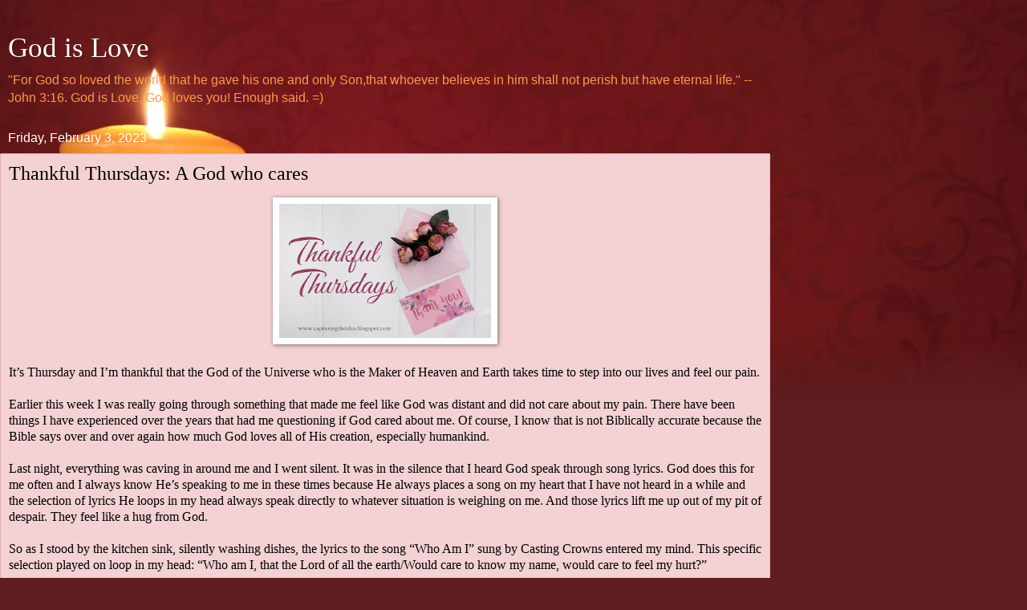

--- FILE ---
content_type: text/html; charset=UTF-8
request_url: https://capturingtheidea.blogspot.com/2023/02/thankful-thursdays-god-who-cares.html?m=1
body_size: 9811
content:
<!DOCTYPE html>
<html class='v2' dir='ltr' lang='en'>
<head>
<link href='https://www.blogger.com/static/v1/widgets/3772415480-widget_css_mobile_2_bundle.css' rel='stylesheet' type='text/css'/>
<meta content='width=device-width,initial-scale=1.0,minimum-scale=1.0,maximum-scale=1.0' name='viewport'/>
<meta content='text/html; charset=UTF-8' http-equiv='Content-Type'/>
<meta content='blogger' name='generator'/>
<link href='https://capturingtheidea.blogspot.com/favicon.ico' rel='icon' type='image/x-icon'/>
<link href='http://capturingtheidea.blogspot.com/2023/02/thankful-thursdays-god-who-cares.html' rel='canonical'/>
<link rel="alternate" type="application/atom+xml" title="God is Love - Atom" href="https://capturingtheidea.blogspot.com/feeds/posts/default" />
<link rel="alternate" type="application/rss+xml" title="God is Love - RSS" href="https://capturingtheidea.blogspot.com/feeds/posts/default?alt=rss" />
<link rel="service.post" type="application/atom+xml" title="God is Love - Atom" href="https://www.blogger.com/feeds/4877601886922584387/posts/default" />

<link rel="alternate" type="application/atom+xml" title="God is Love - Atom" href="https://capturingtheidea.blogspot.com/feeds/6823430568696910297/comments/default" />
<!--Can't find substitution for tag [blog.ieCssRetrofitLinks]-->
<link href='https://blogger.googleusercontent.com/img/b/R29vZ2xl/AVvXsEjwBDodTAaPFNJEwmjqfnFz_saALllFytP8JN8476bDEUG7xW_zE0Nj5FkbnumqR-hYhQMFLib2X4iULdJZs8rHIHM6i40VKAIArklArmHHSgG7zTNxcMOUf_ngfPywla9urvmploZU-pK15XHB_Rg9W01oMrWtYTjbWt5SmEcpnK8Kfme1iIxq9s14/w351-h230/FINAL%20design.jpg' rel='image_src'/>
<meta content='http://capturingtheidea.blogspot.com/2023/02/thankful-thursdays-god-who-cares.html' property='og:url'/>
<meta content='Thankful Thursdays: A God who cares' property='og:title'/>
<meta content=' It’s Thursday and I’m thankful that the God of the Universe who is the Maker of Heaven and Earth takes time to step into our lives and feel...' property='og:description'/>
<meta content='https://blogger.googleusercontent.com/img/b/R29vZ2xl/AVvXsEjwBDodTAaPFNJEwmjqfnFz_saALllFytP8JN8476bDEUG7xW_zE0Nj5FkbnumqR-hYhQMFLib2X4iULdJZs8rHIHM6i40VKAIArklArmHHSgG7zTNxcMOUf_ngfPywla9urvmploZU-pK15XHB_Rg9W01oMrWtYTjbWt5SmEcpnK8Kfme1iIxq9s14/w1200-h630-p-k-no-nu/FINAL%20design.jpg' property='og:image'/>
<title>God is Love: Thankful Thursdays: A God who cares</title>
<style id='page-skin-1' type='text/css'><!--
/*
-----------------------------------------------
Blogger Template Style
Name:     Watermark
Designer: Blogger
URL:      www.blogger.com
----------------------------------------------- */
/* Use this with templates/1ktemplate-*.html */
/* Content
----------------------------------------------- */
body {
font: normal normal 14px Arial, Tahoma, Helvetica, FreeSans, sans-serif;
color: #000000;
background: #5F1D1F url(//themes.googleusercontent.com/image?id=0BwVBOzw_-hbMZmIzY2UyOTQtN2IzYi00MmVlLWI1MjgtYzVmZWU3OWUwOTg3&tw=160&th=260&crop=TOP) repeat-x scroll top center /* Credit: cstar55 (http://www.istockphoto.com/googleimages.php?id=4436909&platform=blogger) */;
}
html body .content-outer {
min-width: 0;
max-width: 100%;
width: 100%;
}
.content-outer {
font-size: 92%;
}
a:link {
text-decoration:none;
color: #000000;
}
a:visited {
text-decoration:none;
color: #ff7400;
}
a:hover {
text-decoration:underline;
color: #000000;
}
.body-fauxcolumns .cap-top {
margin-top: 30px;
background: transparent none no-repeat scroll center center;
height: 121px;
}
.content-inner {
padding: 0;
}
/* Header
----------------------------------------------- */
.header-inner .Header .titlewrapper,
.header-inner .Header .descriptionwrapper {
padding-left: 20px;
padding-right: 20px;
}
.Header h1 {
font: normal normal 60px Georgia, Utopia, 'Palatino Linotype', Palatino, serif;
color: #ffffff;
text-shadow: 2px 2px rgba(0, 0, 0, .1);
}
.Header h1 a {
color: #ffffff;
}
.Header .description {
font-size: 140%;
color: #ff9a45;
}
/* Tabs
----------------------------------------------- */
.tabs-inner .section {
margin: 0 20px;
}
.tabs-inner .PageList, .tabs-inner .LinkList, .tabs-inner .Labels {
margin-left: -11px;
margin-right: -11px;
background-color: transparent;
border-top: 0 solid #ffffff;
border-bottom: 0 solid #ffffff;
-moz-box-shadow: 0 0 0 rgba(0, 0, 0, .3);
-webkit-box-shadow: 0 0 0 rgba(0, 0, 0, .3);
-goog-ms-box-shadow: 0 0 0 rgba(0, 0, 0, .3);
box-shadow: 0 0 0 rgba(0, 0, 0, .3);
}
.tabs-inner .PageList .widget-content,
.tabs-inner .LinkList .widget-content,
.tabs-inner .Labels .widget-content {
margin: -3px -11px;
background: transparent none  no-repeat scroll right;
}
.tabs-inner .widget ul {
padding: 2px 25px;
max-height: 34px;
background: transparent none no-repeat scroll left;
}
.tabs-inner .widget li {
border: none;
}
.tabs-inner .widget li a {
display: inline-block;
padding: .25em 1em;
font: normal normal 20px Georgia, Utopia, 'Palatino Linotype', Palatino, serif;
color: #34c5c0;
border-right: 1px solid #ff7400;
}
.tabs-inner .widget li:first-child a {
border-left: 1px solid #ff7400;
}
.tabs-inner .widget li.selected a, .tabs-inner .widget li a:hover {
color: #000000;
}
/* Headings
----------------------------------------------- */
h2 {
font: normal normal 20px Georgia, Utopia, 'Palatino Linotype', Palatino, serif;
color: #000000;
margin: 0 0 .5em;
}
h2.date-header {
font: normal normal 16px Arial, Tahoma, Helvetica, FreeSans, sans-serif;
color: #ffffff;
}
/* Main
----------------------------------------------- */
.main-inner .column-center-inner,
.main-inner .column-left-inner,
.main-inner .column-right-inner {
padding: 0 5px;
}
.main-outer {
margin-top: 0;
background: transparent none no-repeat scroll top left;
}
.main-inner {
padding-top: 30px;
}
.main-cap-top {
position: relative;
}
.main-cap-top .cap-right {
position: absolute;
height: 0;
width: 100%;
bottom: 0;
background: transparent none repeat-x scroll bottom center;
}
.main-cap-top .cap-left {
position: absolute;
height: 245px;
width: 280px;
right: 0;
bottom: 0;
background: transparent none no-repeat scroll bottom left;
}
/* Posts
----------------------------------------------- */
.post-outer {
padding: 15px 20px;
margin: 0 0 25px;
background: #ecb3b7 url(https://resources.blogblog.com/blogblog/data/1kt/watermark/post_background_birds.png) repeat scroll top left;
_background-image: none;
border: dotted 1px #c78f94;
-moz-box-shadow: 0 0 0 rgba(0, 0, 0, .1);
-webkit-box-shadow: 0 0 0 rgba(0, 0, 0, .1);
-goog-ms-box-shadow: 0 0 0 rgba(0, 0, 0, .1);
box-shadow: 0 0 0 rgba(0, 0, 0, .1);
}
h3.post-title {
font: normal normal 30px Georgia, Utopia, 'Palatino Linotype', Palatino, serif;
margin: 0;
}
.comments h4 {
font: normal normal 30px Georgia, Utopia, 'Palatino Linotype', Palatino, serif;
margin: 1em 0 0;
}
.post-body {
font-size: 105%;
line-height: 1.5;
position: relative;
}
.post-header {
margin: 0 0 1em;
color: #ff45aa;
}
.post-footer {
margin: 10px 0 0;
padding: 10px 0 0;
color: #ff45aa;
border-top: dashed 1px #656565;
}
#blog-pager {
font-size: 140%
}
#comments .comment-author {
padding-top: 1.5em;
border-top: dashed 1px #656565;
background-position: 0 1.5em;
}
#comments .comment-author:first-child {
padding-top: 0;
border-top: none;
}
.avatar-image-container {
margin: .2em 0 0;
}
/* Comments
----------------------------------------------- */
.comments .comments-content .icon.blog-author {
background-repeat: no-repeat;
background-image: url([data-uri]);
}
.comments .comments-content .loadmore a {
border-top: 1px solid #656565;
border-bottom: 1px solid #656565;
}
.comments .continue {
border-top: 2px solid #656565;
}
/* Widgets
----------------------------------------------- */
.widget ul, .widget #ArchiveList ul.flat {
padding: 0;
list-style: none;
}
.widget ul li, .widget #ArchiveList ul.flat li {
padding: .35em 0;
text-indent: 0;
border-top: dashed 1px #656565;
}
.widget ul li:first-child, .widget #ArchiveList ul.flat li:first-child {
border-top: none;
}
.widget .post-body ul {
list-style: disc;
}
.widget .post-body ul li {
border: none;
}
.widget .zippy {
color: #656565;
}
.post-body img, .post-body .tr-caption-container, .Profile img, .Image img,
.BlogList .item-thumbnail img {
padding: 5px;
background: #fff;
-moz-box-shadow: 1px 1px 5px rgba(0, 0, 0, .5);
-webkit-box-shadow: 1px 1px 5px rgba(0, 0, 0, .5);
-goog-ms-box-shadow: 1px 1px 5px rgba(0, 0, 0, .5);
box-shadow: 1px 1px 5px rgba(0, 0, 0, .5);
}
.post-body img, .post-body .tr-caption-container {
padding: 8px;
}
.post-body .tr-caption-container {
color: #333333;
}
.post-body .tr-caption-container img {
padding: 0;
background: transparent;
border: none;
-moz-box-shadow: 0 0 0 rgba(0, 0, 0, .1);
-webkit-box-shadow: 0 0 0 rgba(0, 0, 0, .1);
-goog-ms-box-shadow: 0 0 0 rgba(0, 0, 0, .1);
box-shadow: 0 0 0 rgba(0, 0, 0, .1);
}
/* Footer
----------------------------------------------- */
.footer-outer {
color:#8d1d61;
background: #000000 url(https://resources.blogblog.com/blogblog/data/1kt/watermark/body_background_navigator.png) repeat scroll top left;
}
.footer-outer a {
color: #ff7755;
}
.footer-outer a:visited {
color: #dd5533;
}
.footer-outer a:hover {
color: #ff9977;
}
.footer-outer .widget h2 {
color: #eeddbb;
}
/* Mobile
----------------------------------------------- */
body.mobile  {
background-size: 100% auto;
}
.mobile .body-fauxcolumn-outer {
background: -webkit-gradient(linear, 0 420, 0 500, from(rgba(95, 29, 31, 0)), to(#5F1D1F));
}
html .mobile .mobile-date-outer {
border-bottom: none;
background: #ecb3b7 url(https://resources.blogblog.com/blogblog/data/1kt/watermark/post_background_birds.png) repeat scroll top left;
_background-image: none;
margin-bottom: 10px;
}
.mobile .main-inner .date-outer {
padding: 0;
}
.mobile .main-inner .date-header {
margin: 10px;
}
.mobile .main-cap-top {
z-index: -1;
}
.mobile .content-outer {
font-size: 100%;
}
.mobile .post-outer {
padding: 10px;
}
.mobile .main-cap-top .cap-left {
background: transparent none no-repeat scroll bottom left;
}
.mobile .body-fauxcolumns .cap-top {
margin: 0;
}
.mobile-link-button {
background: #ecb3b7 url(https://resources.blogblog.com/blogblog/data/1kt/watermark/post_background_birds.png) repeat scroll top left;
}
.mobile-link-button a:link, .mobile-link-button a:visited {
color: #000000;
}
.mobile-index-date .date-header {
color: #ffffff;
}
.mobile-index-contents {
color: #000000;
}
.mobile .tabs-inner .section {
margin: 0;
}
.mobile .tabs-inner .PageList {
margin-left: 0;
margin-right: 0;
}
.mobile .tabs-inner .PageList .widget-content {
margin: 0;
color: #000000;
background: #ecb3b7 url(https://resources.blogblog.com/blogblog/data/1kt/watermark/post_background_birds.png) repeat scroll top left;
}
.mobile .tabs-inner .PageList .widget-content .pagelist-arrow {
border-left: 1px solid #ff7400;
}

--></style>
<style id='template-skin-1' type='text/css'><!--
body {
min-width: 960px;
}
.content-outer, .content-fauxcolumn-outer, .region-inner {
min-width: 960px;
max-width: 960px;
_width: 960px;
}
.main-inner .columns {
padding-left: 0;
padding-right: 0;
}
.main-inner .fauxcolumn-center-outer {
left: 0;
right: 0;
/* IE6 does not respect left and right together */
_width: expression(this.parentNode.offsetWidth -
parseInt("0") -
parseInt("0") + 'px');
}
.main-inner .fauxcolumn-left-outer {
width: 0;
}
.main-inner .fauxcolumn-right-outer {
width: 0;
}
.main-inner .column-left-outer {
width: 0;
right: 100%;
margin-left: -0;
}
.main-inner .column-right-outer {
width: 0;
margin-right: -0;
}
#layout {
min-width: 0;
}
#layout .content-outer {
min-width: 0;
width: 800px;
}
#layout .region-inner {
min-width: 0;
width: auto;
}
body#layout div.add_widget {
padding: 8px;
}
body#layout div.add_widget a {
margin-left: 32px;
}
--></style>
<style>
    body {background-image:url(\/\/themes.googleusercontent.com\/image?id=0BwVBOzw_-hbMZmIzY2UyOTQtN2IzYi00MmVlLWI1MjgtYzVmZWU3OWUwOTg3&tw=160&th=260&crop=TOP);}
    
@media (max-width: 200px) { body {background-image:url(\/\/themes.googleusercontent.com\/image?id=0BwVBOzw_-hbMZmIzY2UyOTQtN2IzYi00MmVlLWI1MjgtYzVmZWU3OWUwOTg3&tw=160&th=260&crop=TOP&options=w200);}}
@media (max-width: 400px) and (min-width: 201px) { body {background-image:url(\/\/themes.googleusercontent.com\/image?id=0BwVBOzw_-hbMZmIzY2UyOTQtN2IzYi00MmVlLWI1MjgtYzVmZWU3OWUwOTg3&tw=160&th=260&crop=TOP&options=w400);}}
@media (max-width: 800px) and (min-width: 401px) { body {background-image:url(\/\/themes.googleusercontent.com\/image?id=0BwVBOzw_-hbMZmIzY2UyOTQtN2IzYi00MmVlLWI1MjgtYzVmZWU3OWUwOTg3&tw=160&th=260&crop=TOP&options=w800);}}
@media (max-width: 1200px) and (min-width: 801px) { body {background-image:url(\/\/themes.googleusercontent.com\/image?id=0BwVBOzw_-hbMZmIzY2UyOTQtN2IzYi00MmVlLWI1MjgtYzVmZWU3OWUwOTg3&tw=160&th=260&crop=TOP&options=w1200);}}
/* Last tag covers anything over one higher than the previous max-size cap. */
@media (min-width: 1201px) { body {background-image:url(\/\/themes.googleusercontent.com\/image?id=0BwVBOzw_-hbMZmIzY2UyOTQtN2IzYi00MmVlLWI1MjgtYzVmZWU3OWUwOTg3&tw=160&th=260&crop=TOP&options=w1600);}}
  </style>
<link href='https://www.blogger.com/dyn-css/authorization.css?targetBlogID=4877601886922584387&amp;zx=a0a9762c-78b5-42ef-a261-52c6476804be' media='none' onload='if(media!=&#39;all&#39;)media=&#39;all&#39;' rel='stylesheet'/><noscript><link href='https://www.blogger.com/dyn-css/authorization.css?targetBlogID=4877601886922584387&amp;zx=a0a9762c-78b5-42ef-a261-52c6476804be' rel='stylesheet'/></noscript>
<meta name='google-adsense-platform-account' content='ca-host-pub-1556223355139109'/>
<meta name='google-adsense-platform-domain' content='blogspot.com'/>

</head>
<body class='loading mobile variant-birds'>
<div class='navbar section' id='navbar' name='Navbar'><div class='widget Navbar' data-version='1' id='Navbar1'><script type="text/javascript">
    function setAttributeOnload(object, attribute, val) {
      if(window.addEventListener) {
        window.addEventListener('load',
          function(){ object[attribute] = val; }, false);
      } else {
        window.attachEvent('onload', function(){ object[attribute] = val; });
      }
    }
  </script>
<script type="text/javascript">
(function() {
var script = document.createElement('script');
script.type = 'text/javascript';
script.src = '//pagead2.googlesyndication.com/pagead/js/google_top_exp.js';
var head = document.getElementsByTagName('head')[0];
if (head) {
head.appendChild(script);
}})();
</script>
</div></div>
<div class='body-fauxcolumns'>
<div class='fauxcolumn-outer body-fauxcolumn-outer'>
<div class='cap-top'>
<div class='cap-left'></div>
<div class='cap-right'></div>
</div>
<div class='fauxborder-left'>
<div class='fauxborder-right'></div>
<div class='fauxcolumn-inner'>
</div>
</div>
<div class='cap-bottom'>
<div class='cap-left'></div>
<div class='cap-right'></div>
</div>
</div>
</div>
<div class='content'>
<div class='content-fauxcolumns'>
<div class='fauxcolumn-outer content-fauxcolumn-outer'>
<div class='cap-top'>
<div class='cap-left'></div>
<div class='cap-right'></div>
</div>
<div class='fauxborder-left'>
<div class='fauxborder-right'></div>
<div class='fauxcolumn-inner'>
</div>
</div>
<div class='cap-bottom'>
<div class='cap-left'></div>
<div class='cap-right'></div>
</div>
</div>
</div>
<div class='content-outer'>
<div class='content-cap-top cap-top'>
<div class='cap-left'></div>
<div class='cap-right'></div>
</div>
<div class='fauxborder-left content-fauxborder-left'>
<div class='fauxborder-right content-fauxborder-right'></div>
<div class='content-inner'>
<header>
<div class='header-outer'>
<div class='header-cap-top cap-top'>
<div class='cap-left'></div>
<div class='cap-right'></div>
</div>
<div class='fauxborder-left header-fauxborder-left'>
<div class='fauxborder-right header-fauxborder-right'></div>
<div class='region-inner header-inner'>
<div class='header section' id='header' name='Header'><div class='widget Header' data-version='1' id='Header1'>
<div id='header-inner'>
<div class='titlewrapper'>
<h1 class='title'>
<a href='https://capturingtheidea.blogspot.com/?m=1'>
God is Love
</a>
</h1>
</div>
<div class='descriptionwrapper'>
<p class='description'><span>"For God so loved the world that he gave his one and only Son,that whoever believes in him shall not perish but have eternal life." 
-- John 3:16.

God is Love.

God loves you!

Enough said. =)</span></p>
</div>
</div>
</div></div>
</div>
</div>
<div class='header-cap-bottom cap-bottom'>
<div class='cap-left'></div>
<div class='cap-right'></div>
</div>
</div>
</header>
<div class='tabs-outer'>
<div class='tabs-cap-top cap-top'>
<div class='cap-left'></div>
<div class='cap-right'></div>
</div>
<div class='fauxborder-left tabs-fauxborder-left'>
<div class='fauxborder-right tabs-fauxborder-right'></div>
<div class='region-inner tabs-inner'>
<div class='tabs no-items section' id='crosscol' name='Cross-Column'></div>
<div class='tabs no-items section' id='crosscol-overflow' name='Cross-Column 2'></div>
</div>
</div>
<div class='tabs-cap-bottom cap-bottom'>
<div class='cap-left'></div>
<div class='cap-right'></div>
</div>
</div>
<div class='main-outer'>
<div class='main-cap-top cap-top'>
<div class='cap-left'></div>
<div class='cap-right'></div>
</div>
<div class='fauxborder-left main-fauxborder-left'>
<div class='fauxborder-right main-fauxborder-right'></div>
<div class='region-inner main-inner'>
<div class='columns fauxcolumns'>
<div class='fauxcolumn-outer fauxcolumn-center-outer'>
<div class='cap-top'>
<div class='cap-left'></div>
<div class='cap-right'></div>
</div>
<div class='fauxborder-left'>
<div class='fauxborder-right'></div>
<div class='fauxcolumn-inner'>
</div>
</div>
<div class='cap-bottom'>
<div class='cap-left'></div>
<div class='cap-right'></div>
</div>
</div>
<div class='fauxcolumn-outer fauxcolumn-left-outer'>
<div class='cap-top'>
<div class='cap-left'></div>
<div class='cap-right'></div>
</div>
<div class='fauxborder-left'>
<div class='fauxborder-right'></div>
<div class='fauxcolumn-inner'>
</div>
</div>
<div class='cap-bottom'>
<div class='cap-left'></div>
<div class='cap-right'></div>
</div>
</div>
<div class='fauxcolumn-outer fauxcolumn-right-outer'>
<div class='cap-top'>
<div class='cap-left'></div>
<div class='cap-right'></div>
</div>
<div class='fauxborder-left'>
<div class='fauxborder-right'></div>
<div class='fauxcolumn-inner'>
</div>
</div>
<div class='cap-bottom'>
<div class='cap-left'></div>
<div class='cap-right'></div>
</div>
</div>
<!-- corrects IE6 width calculation -->
<div class='columns-inner'>
<div class='column-center-outer'>
<div class='column-center-inner'>
<div class='main section' id='main' name='Main'><div class='widget Blog' data-version='1' id='Blog1'>
<div class='blog-posts hfeed'>
<div class='date-outer'>
<h2 class='date-header'><span>Friday, February 3, 2023</span></h2>
<div class='date-posts'>
<div class='post-outer'>
<div class='post hentry uncustomized-post-template' itemscope='itemscope' itemtype='http://schema.org/BlogPosting'>
<meta content='https://blogger.googleusercontent.com/img/b/R29vZ2xl/AVvXsEjwBDodTAaPFNJEwmjqfnFz_saALllFytP8JN8476bDEUG7xW_zE0Nj5FkbnumqR-hYhQMFLib2X4iULdJZs8rHIHM6i40VKAIArklArmHHSgG7zTNxcMOUf_ngfPywla9urvmploZU-pK15XHB_Rg9W01oMrWtYTjbWt5SmEcpnK8Kfme1iIxq9s14/s72-w351-c-h230/FINAL%20design.jpg' itemprop='image_url'/>
<meta content='4877601886922584387' itemprop='blogId'/>
<meta content='6823430568696910297' itemprop='postId'/>
<a name='6823430568696910297'></a>
<h3 class='post-title entry-title' itemprop='name'>
Thankful Thursdays: A God who cares
</h3>
<div class='post-header'>
<div class='post-header-line-1'></div>
</div>
<div class='post-body entry-content' id='post-body-6823430568696910297' itemprop='articleBody'>
<div class="separator" style="clear: both; text-align: center;"><img border="0" data-original-height="1344" data-original-width="2048" height="183" src="https://blogger.googleusercontent.com/img/b/R29vZ2xl/AVvXsEjwBDodTAaPFNJEwmjqfnFz_saALllFytP8JN8476bDEUG7xW_zE0Nj5FkbnumqR-hYhQMFLib2X4iULdJZs8rHIHM6i40VKAIArklArmHHSgG7zTNxcMOUf_ngfPywla9urvmploZU-pK15XHB_Rg9W01oMrWtYTjbWt5SmEcpnK8Kfme1iIxq9s14/w351-h230/FINAL%20design.jpg" width="280" /></div><div class="separator" style="clear: both; text-align: center;"><br /></div><span style="font-family: georgia;"> It&#8217;s Thursday and I&#8217;m thankful that the God of the Universe who is the Maker of Heaven and Earth takes time to step into our lives and feel our pain.<br /><br />Earlier this week I was really going through something that made me feel like God was distant and did not care about my pain. There have been things I have experienced over the years that had me questioning if God cared about me. Of course, I know that is not Biblically accurate because the Bible says over and over again how much God loves all of His creation, especially humankind. <br /><br />Last night, everything was caving in around me and I went silent. It was in the silence that I heard God speak through song lyrics. God does this for me often and I always know He&#8217;s speaking to me in these times because He always places a song on my heart that I have not heard in a while and the selection of lyrics He loops in my head always speak directly to whatever situation is weighing on me. And those lyrics lift me up out of my pit of despair. They feel like a hug from God.<br /><br />So as I stood by the kitchen sink, silently washing dishes, the lyrics to the <a href="https://youtu.be/3rT8Re1EIQc" target="_blank">song</a> &#8220;Who Am I&#8221; sung by Casting Crowns entered my mind. This specific selection played on loop in my head: &#8220;Who am I, that the Lord of all the earth/Would care to know my name, would care to feel my hurt?&#8221; <br /><br />It was in that moment I realized that God feels the depths of our pain. He&#8217;s not afraid of our pain. He goes there with us and He can handle all the ways we feel and He can take all of our honesty about how we feel. God is big enough to not be offended by your pain or your questioning His presence in your life. <br /><br />Your pain is personal to God. In fact, God cares so much about everything you go through that He&#8217;s willing to sit in the silence with you. He&#8217;s willing to hear your cries and go deep with you. But He won&#8217;t leave you to sink to the bottom of the ocean floor and drown; He will lift you up above the surface of the troubled water that&#8217;s trying to take you under. He&#8217;ll encourage you to look up to Him and remember that He has a plan for your life and it is good (Jeremiah 29:11).</span><div><span style="font-family: georgia;"><br />God knows we more mortals are not perfect. He knows that we experience pain. He knows that pain is part of the human experience because of sin that exists in this world, and the ongoing battle between good and evil. God knows it all and He will <i>never</i> leave you to fight alone. The Bible says that God will fight our battles if we only be still (Exodus 14:14).<br /><br />And sometimes, He will remind you of His Presence in your life in a love language that is close to your heart and for me, that&#8217;s music.<br /><br />I thank God for His steadfast love that is with us in the highs and lows of life (Psalm 139:8). I am so thankful that He is willing to go deep into our pain and help us heal. I am so glad that no situation is too much for God to handle. <br /><br />He is so faithful to us.<br /><br />What are you thankful for this Thursday?</span></div><div><span style="font-family: georgia;"><br /></span></div><div><span style="font-family: georgia;">Love,</span></div><div><span style="font-family: georgia;"><br /></span></div><div><span style="font-family: georgia;">Alexis A. Goring, MFA</span></div><div><span style="font-family: georgia;">Founder of "God is Love" blog</span></div>
<div style='clear: both;'></div>
</div>
<div class='post-footer'>
<div class='post-footer-line post-footer-line-1'>
<span class='post-author vcard'>
<span class='fn' itemprop='author' itemscope='itemscope' itemtype='http://schema.org/Person'>
<meta content='https://www.blogger.com/profile/11985638748179175975' itemprop='url'/>
<a href='https://www.blogger.com/profile/11985638748179175975' rel='author' title='author profile'>
<span itemprop='name'>Alexis</span>
</a>
</span>
</span>
<span class='post-timestamp'>
at
<meta content='http://capturingtheidea.blogspot.com/2023/02/thankful-thursdays-god-who-cares.html' itemprop='url'/>
<a class='timestamp-link' href='https://capturingtheidea.blogspot.com/2023/02/thankful-thursdays-god-who-cares.html?m=1' rel='bookmark' title='permanent link'><abbr class='published' itemprop='datePublished' title='2023-02-03T00:20:00-04:00'>Friday, February 03, 2023</abbr></a>
</span>
<span class='post-comment-link'>
</span>
</div>
<div class='post-footer-line post-footer-line-2'>
<div class='mobile-link-button goog-inline-block' id='mobile-share-button'>
<a href='javascript:void(0);'>Share</a>
</div>
</div>
</div>
</div>
<div class='comments' id='comments'>
<a name='comments'></a>
<h4>No comments:</h4>
<div id='Blog1_comments-block-wrapper'>
<dl class='' id='comments-block'>
</dl>
</div>
<p class='comment-footer'>
<div class='comment-form'>
<a name='comment-form'></a>
<h4 id='comment-post-message'>
<a href='javascript:void(0)' id='Blog1_comment-editor-toggle-link'>Post a Comment</a></h4>
<p>
</p>
<p>Note: Only a member of this blog may post a comment.</p>
<a href='https://www.blogger.com/comment/frame/4877601886922584387?po=6823430568696910297&hl=en&saa=85391&origin=https://capturingtheidea.blogspot.com&m=1' id='comment-editor-src'></a>
<iframe allowtransparency='true' class='blogger-iframe-colorize blogger-comment-from-post' frameborder='0' height='410px' id='comment-editor' name='comment-editor' src='' style='display: none' width='100%'></iframe>
<script src='https://www.blogger.com/static/v1/jsbin/2830521187-comment_from_post_iframe.js' type='text/javascript'></script>
<script type='text/javascript'>
      BLOG_CMT_createIframe('https://www.blogger.com/rpc_relay.html');
    </script>
</div>
</p>
</div>
</div>
</div>
</div>
</div>
<div class='blog-pager' id='blog-pager'>
<div class='mobile-link-button' id='blog-pager-newer-link'>
<a class='blog-pager-newer-link' href='https://capturingtheidea.blogspot.com/2023/02/devotionals-for-heart-life-lessons.html?m=1' id='Blog1_blog-pager-newer-link' title='Newer Post'>&lsaquo;</a>
</div>
<div class='mobile-link-button' id='blog-pager-older-link'>
<a class='blog-pager-older-link' href='https://capturingtheidea.blogspot.com/2023/02/devotionals-for-heart-reasons-why-you.html?m=1' id='Blog1_blog-pager-older-link' title='Older Post'>&rsaquo;</a>
</div>
<div class='mobile-link-button' id='blog-pager-home-link'>
<a class='home-link' href='https://capturingtheidea.blogspot.com/?m=1'>Home</a>
</div>
<div class='mobile-desktop-link'>
<a class='home-link' href='https://capturingtheidea.blogspot.com/2023/02/thankful-thursdays-god-who-cares.html?m=0'>View web version</a>
</div>
</div>
<div class='clear'></div>
</div></div>
</div>
</div>
<div class='column-left-outer'>
<div class='column-left-inner'>
<aside>
</aside>
</div>
</div>
<div class='column-right-outer'>
<div class='column-right-inner'>
<aside>
</aside>
</div>
</div>
</div>
<div style='clear: both'></div>
<!-- columns -->
</div>
<!-- main -->
</div>
</div>
<div class='main-cap-bottom cap-bottom'>
<div class='cap-left'></div>
<div class='cap-right'></div>
</div>
</div>
<footer>
<div class='footer-outer'>
<div class='footer-cap-top cap-top'>
<div class='cap-left'></div>
<div class='cap-right'></div>
</div>
<div class='fauxborder-left footer-fauxborder-left'>
<div class='fauxborder-right footer-fauxborder-right'></div>
<div class='region-inner footer-inner'>
<div class='foot no-items section' id='footer-1'></div>
<!-- outside of the include in order to lock Attribution widget -->
<div class='foot section' id='footer-3' name='Footer'><div class='widget Profile' data-version='1' id='Profile1'>
<h2>About Me</h2>
<div class='widget-content'>
<a href='https://www.blogger.com/profile/11985638748179175975'><img alt='My photo' class='profile-img' height='80' src='//blogger.googleusercontent.com/img/b/R29vZ2xl/AVvXsEg_WxjKTXNzicuTU5Zj7DpmBHkIzFyOLoNv0xXTJRejFDwxJuDnOHAwUaJ24PiqchyeKPNKzoVCRuXWsdamGKz5_0DLttm2_dSBzdzrRTcpay1LhL9qqUOCb1Yu7UOwCnc/s220/God+is+Love+blog+pic2.jpg' width='53'/></a>
<dl class='profile-datablock'>
<dt class='profile-data'>
<a class='profile-name-link g-profile' href='https://www.blogger.com/profile/11985638748179175975' rel='author' style='background-image: url(//www.blogger.com/img/logo-16.png);'>
Alexis
</a>
</dt>
<dd class='profile-textblock'>Life is beautiful!I love discovering the various reasons why life is beautiful each and every day as I live and grow up in my walk (faith journey) with Jesus Christ.</dd>
</dl>
<a class='profile-link' href='https://www.blogger.com/profile/11985638748179175975' rel='author'>View my complete profile</a>
<div class='clear'></div>
</div>
</div><div class='widget Attribution' data-version='1' id='Attribution1'>
<div class='widget-content' style='text-align: center;'>
Powered by <a href='https://www.blogger.com' target='_blank'>Blogger</a>.
</div>
<div class='clear'></div>
</div></div>
</div>
</div>
<div class='footer-cap-bottom cap-bottom'>
<div class='cap-left'></div>
<div class='cap-right'></div>
</div>
</div>
</footer>
<!-- content -->
</div>
</div>
<div class='content-cap-bottom cap-bottom'>
<div class='cap-left'></div>
<div class='cap-right'></div>
</div>
</div>
</div>
<script type='text/javascript'>
    window.setTimeout(function() {
        document.body.className = document.body.className.replace('loading', '');
      }, 10);
  </script>

<script type="text/javascript" src="https://www.blogger.com/static/v1/widgets/3845888474-widgets.js"></script>
<script type='text/javascript'>
var BLOG_BASE_IMAGE_URL = 'https://resources.blogblog.com/img';var BLOG_LANG_DIR = 'ltr';window['__wavt'] = 'AOuZoY7DFWn_NqPLF3uF5PHkkOOZP0bHUw:1768745219418';_WidgetManager._Init('//www.blogger.com/rearrange?blogID\x3d4877601886922584387','//capturingtheidea.blogspot.com/2023/02/thankful-thursdays-god-who-cares.html?m\x3d1','4877601886922584387');
_WidgetManager._SetDataContext([{'name': 'blog', 'data': {'blogId': '4877601886922584387', 'title': 'God is Love', 'url': 'https://capturingtheidea.blogspot.com/2023/02/thankful-thursdays-god-who-cares.html?m\x3d1', 'canonicalUrl': 'http://capturingtheidea.blogspot.com/2023/02/thankful-thursdays-god-who-cares.html', 'homepageUrl': 'https://capturingtheidea.blogspot.com/?m\x3d1', 'searchUrl': 'https://capturingtheidea.blogspot.com/search', 'canonicalHomepageUrl': 'http://capturingtheidea.blogspot.com/', 'blogspotFaviconUrl': 'https://capturingtheidea.blogspot.com/favicon.ico', 'bloggerUrl': 'https://www.blogger.com', 'hasCustomDomain': false, 'httpsEnabled': true, 'enabledCommentProfileImages': false, 'gPlusViewType': 'FILTERED_POSTMOD', 'adultContent': false, 'analyticsAccountNumber': '', 'encoding': 'UTF-8', 'locale': 'en', 'localeUnderscoreDelimited': 'en', 'languageDirection': 'ltr', 'isPrivate': false, 'isMobile': true, 'isMobileRequest': true, 'mobileClass': ' mobile', 'isPrivateBlog': false, 'isDynamicViewsAvailable': true, 'feedLinks': '\x3clink rel\x3d\x22alternate\x22 type\x3d\x22application/atom+xml\x22 title\x3d\x22God is Love - Atom\x22 href\x3d\x22https://capturingtheidea.blogspot.com/feeds/posts/default\x22 /\x3e\n\x3clink rel\x3d\x22alternate\x22 type\x3d\x22application/rss+xml\x22 title\x3d\x22God is Love - RSS\x22 href\x3d\x22https://capturingtheidea.blogspot.com/feeds/posts/default?alt\x3drss\x22 /\x3e\n\x3clink rel\x3d\x22service.post\x22 type\x3d\x22application/atom+xml\x22 title\x3d\x22God is Love - Atom\x22 href\x3d\x22https://www.blogger.com/feeds/4877601886922584387/posts/default\x22 /\x3e\n\n\x3clink rel\x3d\x22alternate\x22 type\x3d\x22application/atom+xml\x22 title\x3d\x22God is Love - Atom\x22 href\x3d\x22https://capturingtheidea.blogspot.com/feeds/6823430568696910297/comments/default\x22 /\x3e\n', 'meTag': '', 'adsenseHostId': 'ca-host-pub-1556223355139109', 'adsenseHasAds': false, 'adsenseAutoAds': false, 'boqCommentIframeForm': true, 'loginRedirectParam': '', 'view': '', 'dynamicViewsCommentsSrc': '//www.blogblog.com/dynamicviews/4224c15c4e7c9321/js/comments.js', 'dynamicViewsScriptSrc': '//www.blogblog.com/dynamicviews/2dfa401275732ff9', 'plusOneApiSrc': 'https://apis.google.com/js/platform.js', 'disableGComments': true, 'interstitialAccepted': false, 'sharing': {'platforms': [{'name': 'Get link', 'key': 'link', 'shareMessage': 'Get link', 'target': ''}, {'name': 'Facebook', 'key': 'facebook', 'shareMessage': 'Share to Facebook', 'target': 'facebook'}, {'name': 'BlogThis!', 'key': 'blogThis', 'shareMessage': 'BlogThis!', 'target': 'blog'}, {'name': 'X', 'key': 'twitter', 'shareMessage': 'Share to X', 'target': 'twitter'}, {'name': 'Pinterest', 'key': 'pinterest', 'shareMessage': 'Share to Pinterest', 'target': 'pinterest'}, {'name': 'Email', 'key': 'email', 'shareMessage': 'Email', 'target': 'email'}], 'disableGooglePlus': true, 'googlePlusShareButtonWidth': 0, 'googlePlusBootstrap': '\x3cscript type\x3d\x22text/javascript\x22\x3ewindow.___gcfg \x3d {\x27lang\x27: \x27en\x27};\x3c/script\x3e'}, 'hasCustomJumpLinkMessage': false, 'jumpLinkMessage': 'Read more', 'pageType': 'item', 'postId': '6823430568696910297', 'postImageThumbnailUrl': 'https://blogger.googleusercontent.com/img/b/R29vZ2xl/AVvXsEjwBDodTAaPFNJEwmjqfnFz_saALllFytP8JN8476bDEUG7xW_zE0Nj5FkbnumqR-hYhQMFLib2X4iULdJZs8rHIHM6i40VKAIArklArmHHSgG7zTNxcMOUf_ngfPywla9urvmploZU-pK15XHB_Rg9W01oMrWtYTjbWt5SmEcpnK8Kfme1iIxq9s14/s72-w351-c-h230/FINAL%20design.jpg', 'postImageUrl': 'https://blogger.googleusercontent.com/img/b/R29vZ2xl/AVvXsEjwBDodTAaPFNJEwmjqfnFz_saALllFytP8JN8476bDEUG7xW_zE0Nj5FkbnumqR-hYhQMFLib2X4iULdJZs8rHIHM6i40VKAIArklArmHHSgG7zTNxcMOUf_ngfPywla9urvmploZU-pK15XHB_Rg9W01oMrWtYTjbWt5SmEcpnK8Kfme1iIxq9s14/w351-h230/FINAL%20design.jpg', 'pageName': 'Thankful Thursdays: A God who cares', 'pageTitle': 'God is Love: Thankful Thursdays: A God who cares'}}, {'name': 'features', 'data': {}}, {'name': 'messages', 'data': {'edit': 'Edit', 'linkCopiedToClipboard': 'Link copied to clipboard!', 'ok': 'Ok', 'postLink': 'Post Link'}}, {'name': 'template', 'data': {'name': 'Watermark', 'localizedName': 'Watermark', 'isResponsive': false, 'isAlternateRendering': true, 'isCustom': false, 'variant': 'birds', 'variantId': 'birds'}}, {'name': 'view', 'data': {'classic': {'name': 'classic', 'url': '?view\x3dclassic'}, 'flipcard': {'name': 'flipcard', 'url': '?view\x3dflipcard'}, 'magazine': {'name': 'magazine', 'url': '?view\x3dmagazine'}, 'mosaic': {'name': 'mosaic', 'url': '?view\x3dmosaic'}, 'sidebar': {'name': 'sidebar', 'url': '?view\x3dsidebar'}, 'snapshot': {'name': 'snapshot', 'url': '?view\x3dsnapshot'}, 'timeslide': {'name': 'timeslide', 'url': '?view\x3dtimeslide'}, 'isMobile': true, 'title': 'Thankful Thursdays: A God who cares', 'description': ' It\u2019s Thursday and I\u2019m thankful that the God of the Universe who is the Maker of Heaven and Earth takes time to step into our lives and feel...', 'featuredImage': 'https://blogger.googleusercontent.com/img/b/R29vZ2xl/AVvXsEjwBDodTAaPFNJEwmjqfnFz_saALllFytP8JN8476bDEUG7xW_zE0Nj5FkbnumqR-hYhQMFLib2X4iULdJZs8rHIHM6i40VKAIArklArmHHSgG7zTNxcMOUf_ngfPywla9urvmploZU-pK15XHB_Rg9W01oMrWtYTjbWt5SmEcpnK8Kfme1iIxq9s14/w351-h230/FINAL%20design.jpg', 'url': 'https://capturingtheidea.blogspot.com/2023/02/thankful-thursdays-god-who-cares.html?m\x3d1', 'type': 'item', 'isSingleItem': true, 'isMultipleItems': false, 'isError': false, 'isPage': false, 'isPost': true, 'isHomepage': false, 'isArchive': false, 'isLabelSearch': false, 'postId': 6823430568696910297}}]);
_WidgetManager._RegisterWidget('_HeaderView', new _WidgetInfo('Header1', 'header', document.getElementById('Header1'), {}, 'displayModeFull'));
_WidgetManager._RegisterWidget('_BlogView', new _WidgetInfo('Blog1', 'main', document.getElementById('Blog1'), {'cmtInteractionsEnabled': false, 'mobile': true}, 'displayModeFull'));
_WidgetManager._RegisterWidget('_ProfileView', new _WidgetInfo('Profile1', 'footer-3', document.getElementById('Profile1'), {}, 'displayModeFull'));
_WidgetManager._RegisterWidget('_AttributionView', new _WidgetInfo('Attribution1', 'footer-3', document.getElementById('Attribution1'), {}, 'displayModeFull'));
_WidgetManager._RegisterWidget('_NavbarView', new _WidgetInfo('Navbar1', 'navbar', document.getElementById('Navbar1'), {}, 'displayModeFull'));
</script>
</body>
</html>